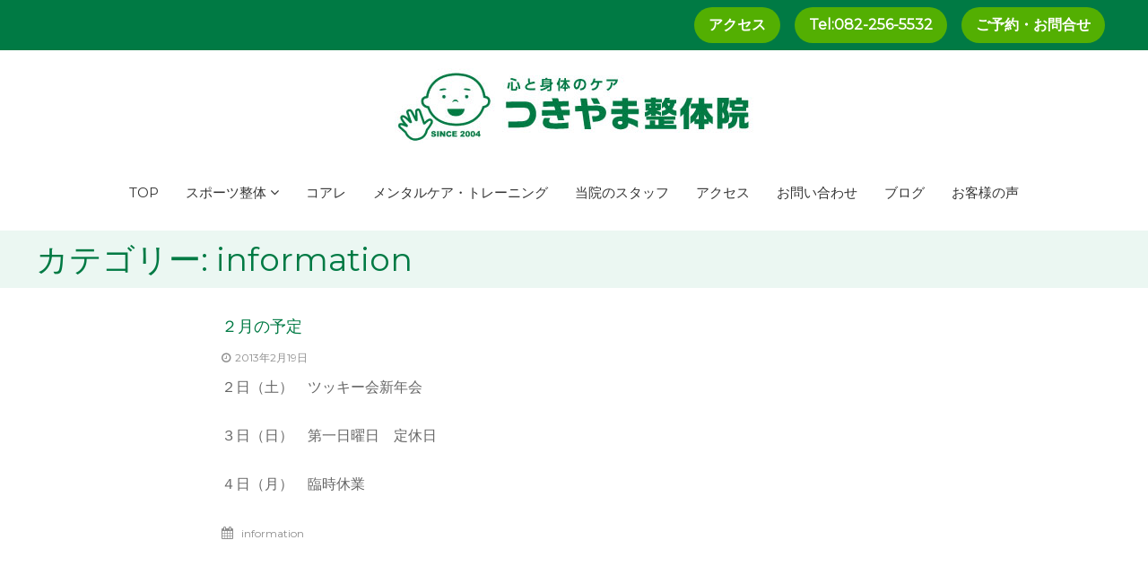

--- FILE ---
content_type: text/html; charset=UTF-8
request_url: http://www.sp-seitai.jp/information/201302191506.html
body_size: 41003
content:
<!DOCTYPE html>
<html lang="ja">
<head>
	<meta charset="UTF-8">
	<meta name="viewport" content="width=device-width, initial-scale=1">
	<link rel="profile" href="http://gmpg.org/xfn/11">
	<link rel="pingback" href="http://www.sp-seitai.jp/xmlrpc.php">

	<title>information &#8211; つきやま整体院</title>
<link rel='dns-prefetch' href='//fonts.googleapis.com' />
<link rel='dns-prefetch' href='//s.w.org' />
<link rel="alternate" type="application/rss+xml" title="つきやま整体院 &raquo; フィード" href="http://www.sp-seitai.jp/feed" />
<link rel="alternate" type="application/rss+xml" title="つきやま整体院 &raquo; コメントフィード" href="http://www.sp-seitai.jp/comments/feed" />
<link rel="alternate" type="application/rss+xml" title="つきやま整体院 &raquo; information カテゴリーのフィード" href="http://www.sp-seitai.jp/category/information/feed" />
		<script type="text/javascript">
			window._wpemojiSettings = {"baseUrl":"https:\/\/s.w.org\/images\/core\/emoji\/11\/72x72\/","ext":".png","svgUrl":"https:\/\/s.w.org\/images\/core\/emoji\/11\/svg\/","svgExt":".svg","source":{"concatemoji":"http:\/\/www.sp-seitai.jp\/wp-includes\/js\/wp-emoji-release.min.js?ver=4.9.26"}};
			!function(e,a,t){var n,r,o,i=a.createElement("canvas"),p=i.getContext&&i.getContext("2d");function s(e,t){var a=String.fromCharCode;p.clearRect(0,0,i.width,i.height),p.fillText(a.apply(this,e),0,0);e=i.toDataURL();return p.clearRect(0,0,i.width,i.height),p.fillText(a.apply(this,t),0,0),e===i.toDataURL()}function c(e){var t=a.createElement("script");t.src=e,t.defer=t.type="text/javascript",a.getElementsByTagName("head")[0].appendChild(t)}for(o=Array("flag","emoji"),t.supports={everything:!0,everythingExceptFlag:!0},r=0;r<o.length;r++)t.supports[o[r]]=function(e){if(!p||!p.fillText)return!1;switch(p.textBaseline="top",p.font="600 32px Arial",e){case"flag":return s([55356,56826,55356,56819],[55356,56826,8203,55356,56819])?!1:!s([55356,57332,56128,56423,56128,56418,56128,56421,56128,56430,56128,56423,56128,56447],[55356,57332,8203,56128,56423,8203,56128,56418,8203,56128,56421,8203,56128,56430,8203,56128,56423,8203,56128,56447]);case"emoji":return!s([55358,56760,9792,65039],[55358,56760,8203,9792,65039])}return!1}(o[r]),t.supports.everything=t.supports.everything&&t.supports[o[r]],"flag"!==o[r]&&(t.supports.everythingExceptFlag=t.supports.everythingExceptFlag&&t.supports[o[r]]);t.supports.everythingExceptFlag=t.supports.everythingExceptFlag&&!t.supports.flag,t.DOMReady=!1,t.readyCallback=function(){t.DOMReady=!0},t.supports.everything||(n=function(){t.readyCallback()},a.addEventListener?(a.addEventListener("DOMContentLoaded",n,!1),e.addEventListener("load",n,!1)):(e.attachEvent("onload",n),a.attachEvent("onreadystatechange",function(){"complete"===a.readyState&&t.readyCallback()})),(n=t.source||{}).concatemoji?c(n.concatemoji):n.wpemoji&&n.twemoji&&(c(n.twemoji),c(n.wpemoji)))}(window,document,window._wpemojiSettings);
		</script>
		<style type="text/css">
img.wp-smiley,
img.emoji {
	display: inline !important;
	border: none !important;
	box-shadow: none !important;
	height: 1em !important;
	width: 1em !important;
	margin: 0 .07em !important;
	vertical-align: -0.1em !important;
	background: none !important;
	padding: 0 !important;
}
</style>
<link rel='stylesheet' id='sow-image-default-c7e182cc1036-css'  href='http://www.sp-seitai.jp/wp-content/uploads/siteorigin-widgets/sow-image-default-c7e182cc1036.css?ver=4.9.26' type='text/css' media='all' />
<link rel='stylesheet' id='sow-button-base-css'  href='http://www.sp-seitai.jp/wp-content/plugins/so-widgets-bundle/widgets/button/css/style.css?ver=1.11.8' type='text/css' media='all' />
<link rel='stylesheet' id='sow-button-flat-8737a4316650-css'  href='http://www.sp-seitai.jp/wp-content/uploads/siteorigin-widgets/sow-button-flat-8737a4316650.css?ver=4.9.26' type='text/css' media='all' />
<link rel='stylesheet' id='sow-button-flat-492ca1c3aecd-css'  href='http://www.sp-seitai.jp/wp-content/uploads/siteorigin-widgets/sow-button-flat-492ca1c3aecd.css?ver=4.9.26' type='text/css' media='all' />
<link rel='stylesheet' id='font-awesome-css'  href='http://www.sp-seitai.jp/wp-content/themes/flash-pro/css/font-awesome.min.css?ver=4.7.0' type='text/css' media='' />
<link rel='stylesheet' id='flash-style-css'  href='http://www.sp-seitai.jp/wp-content/themes/flash-pro/style.css?ver=4.9.26' type='text/css' media='all' />
<style id='flash-style-inline-css' type='text/css'>

	/* Link Color */
	#site-navigation ul li:hover > a,#site-navigation ul li.current-menu-item > a,#site-navigation ul li.current_page_item  > a,.main-navigation .current_page_ancestor > a,.main-navigation .current-menu-ancestor > a,#site-navigation ul.sub-menu li:hover > a,#site-navigation ul li ul.sub-menu li.menu-item-has-children ul li:hover > a,#site-navigation ul li ul.sub-menu li.menu-item-has-children:hover > .menu-item,body.transparent #masthead .header-bottom #site-navigation ul li:hover > .menu-item,body.transparent #masthead .header-bottom #site-navigation ul li:hover > a,body.transparent #masthead .header-bottom #site-navigation ul.sub-menu li:hover > a,body.transparent #masthead .header-bottom #site-navigation ul.sub-menu li.menu-item-has-children ul li:hover > a,body.transparent.header-sticky #masthead-sticky-wrapper #masthead .header-bottom #site-navigation ul.sub-menu li > a:hover,.tg-service-widget .service-title-wrap a:hover,.tg-service-widget .service-more,.feature-product-section .button-group button:hover ,.fun-facts-section .fun-facts-icon-wrap,.fun-facts-section .tg-fun-facts-widget.tg-fun-facts-layout-2 .counter-wrapper,.blog-section .row:nth-child(odd) .blog-content .entry-title a:hover,.blog-section .row:nth-child(even) .blog-content .entry-title a:hover ,.blog-section .tg-blog-widget-layout-2 .blog-content .read-more-container .read-more a,footer.footer-layout #top-footer .widget-title::first-letter,footer.footer-layout #top-footer .widget ul li a:hover,footer.footer-layout #bottom-footer .copyright .copyright-text a:hover,footer.footer-layout #bottom-footer .footer-menu ul li a:hover,.archive #primary .entry-content-block h2.entry-title a:hover,.blog #primary .entry-content-block h2.entry-title a:hover,#secondary .widget ul li a:hover,.woocommerce-Price-amount.amount,.team-wrapper .team-content-wrapper .team-social a:hover,.testimonial-container .testimonial-wrapper .testimonial-slide .testominial-content-wrapper .testimonial-icon,.footer-menu li a:hover,.tg-feature-product-filter-layout .button.is-checked:hover,.tg-service-widget.tg-service-layout-4 .service-icon-wrap,.blog-section .tg-blog-widget-layout-2 .entry-title a:hover,
		.blog-section .tg-blog-widget-layout-2 .read-more-container .read-more:hover a,
		.tg-blog-widget-layout-2 .read-more-container .entry-author:hover a,
		.tg-blog-widget-layout-2 .read-more-container .entry-author:hover,.blog-section .blog-wrapper.tg-blog-widget-layout-3 .entry-author:hover a, .blog-section .blog-wrapper.tg-blog-widget-layout-3 .entry-author:hover .fa,.entry-title a:hover,
		.blog-section .blog-wrapper.tg-blog-widget-layout-4 .read-more-container span:hover a, .blog-section .blog-wrapper.tg-blog-widget-layout-4 .read-more-container span:hover .fa,.blog-section .blog-wrapper.tg-blog-widget-layout-4 .read-more-container .read-more a,.blog-section .blog-wrapper.tg-blog-widget-layout-5 .entry-author:hover a, .blog-section .blog-wrapper.tg-blog-widget-layout-5 .entry-author:hover .fa, .entry-content a,
		.pg-custom .swiper-pagination-bullet.swiper-pagination-bullet-active {
				color: #53af02;
	}
	.post .entry-content-block .entry-meta a:hover, .post .entry-content-block .entry-meta span:hover,#primary .entry-footer span a:hover{
		color: #53af02;
	}
	.widget_archive a:hover::before, .widget_categories a:hover:before, .widget_pages a:hover:before, .widget_meta a:hover:before, .widget_recent_comments a:hover:before, .widget_recent_entries a:hover:before, .widget_rss a:hover:before, .widget_nav_menu a:hover:before, .widget_archive li a:hover, .widget_categories li a:hover, .widget_pages li a:hover, .widget_meta li a:hover, .widget_recent_comments li a:hover, .widget_recent_entries li a:hover, .widget_rss li a:hover, .widget_nav_menu li a:hover, .widget_tag_cloud a:hover,#top-footer .widget ul li:hover a, #top-footer .widget ul li:hover a:before{
		color: #53af02;
	}
	.blog-section .tg-blog-widget-layout-1 .tg-blog-widget:hover, #scroll-up,.header-bottom .search-wrap .search-box .searchform .btn:hover,.header-bottom .cart-wrap .flash-cart-views a span,body.transparent #masthead .header-bottom #site-navigation ul li a::before,.tg-slider-widget.slider-dark .swiper-wrapper .slider-content .btn-wrapper a:hover,.section-title-wrapper .section-title:after,.about-section .about-content-wrapper .btn-wrapper a,.tg-service-widget .service-icon-wrap,.team-wrapper .team-content-wrapper .team-designation:after,.blog-section .tg-blog-widget-layout-1:hover,.blog-section .tg-blog-widget-layout-2 .post-image .entry-date,.blog-section .tg-blog-widget-layout-2 .blog-content .post-readmore,.pricing-table-section .tg-pricing-table-widget:hover,.pricing-table-section .tg-pricing-table-widget.tg-pricing-table-layout-2 .pricing,.pricing-table-section .tg-pricing-table-widget.tg-pricing-table-layout-2 .btn-wrapper a,footer.footer-layout #top-footer .widget_tag_cloud .tagcloud a:hover,#secondary .widget-title:after, #secondary .searchform .btn:hover,#primary .searchform .btn:hover,  #respond #commentform .form-submit input,.woocommerce ul.products li.product .onsale,.woocommerce ul.products li.product .button,.woocommerce #respond input#submit.alt,.woocommerce a.button.alt,.woocommerce button.button.alt,.woocommerce input.button.alt,.added_to_cart.wc-forward,.testimonial-container .swiper-pagination.testimonial-pager .swiper-pagination-bullet:hover, .testimonial-container .swiper-pagination.testimonial-pager .swiper-pagination-bullet.swiper-pagination-bullet-active,.tg-service-widget.tg-service-layout-5 .service-icon-wrap .fa,.blog-section .blog-wrapper.tg-blog-widget-layout-3 .entry-date,.blog-section .blog-wrapper.tg-blog-widget-layout-4 .read-more-container:before,.blog-section .blog-wrapper.tg-blog-widget-layout-5 .entry-date ,.woocommerce .widget_price_filter .ui-slider .ui-slider-range,.woocommerce .widget_price_filter .ui-slider .ui-slider-handle,.header-bottom .wishlist a span,.yith-wcwl-wishlistexistsbrowse a,.woocommerce a.add_to_wishlist.button.alt {
		background-color: #53af02;
	}
	.feature-product-section .tg-feature-product-layout-2 .tg-container .tg-column-wrapper .tg-feature-product-widget .featured-image-desc, .tg-team-widget.tg-team-layout-3 .team-wrapper .team-img .team-social {
		background-color: rgba( 83, 175, 2, 0.8);
	}
	#respond #commentform .form-submit input:hover,.call-to-action-section .btn-wrapper a:hover{
	background-color: #3f9b00;
	}

	.tg-slider-widget.slider-dark .swiper-wrapper .slider-content .btn-wrapper a:hover,footer.footer-layout #top-footer .widget_tag_cloud .tagcloud a:hover {
		border-color: #53af02;
	}
	body.transparent.header-sticky #masthead-sticky-wrapper.is-sticky #masthead .header-bottom #site-navigation ul li.current-flash-item a, #site-navigation ul li.current-flash-item a, body.transparent.header-sticky #masthead-sticky-wrapper #masthead .header-bottom #site-navigation ul li:hover > a{
			color: #53af02;
		}

	.tg-service-widget .service-icon-wrap:after{
			border-top-color: #53af02;
		}
	body.transparent.header-sticky #masthead-sticky-wrapper #masthead .header-bottom .search-wrap .search-icon:hover, body.transparent #masthead .header-bottom .search-wrap .search-icon:hover, .header-bottom .search-wrap .search-icon:hover {
	  border-color: #53af02;
	}
	body.transparent.header-sticky #masthead-sticky-wrapper #masthead .header-bottom .search-wrap .search-icon:hover, body.transparent #masthead .header-bottom .search-wrap .search-icon:hover, .header-bottom .search-wrap .search-icon:hover {
	  color: #53af02;
	}

	.feature-product-section .tg-feature-product-widget .featured-image-desc::before,.blog-section .row:nth-child(odd) .tg-blog-widget:hover .post-image::before{
			border-right-color: #53af02;
		}
	.feature-product-section .tg-feature-product-widget .featured-image-desc::before,.blog-section .row:nth-child(odd) .tg-blog-widget:hover .post-image::before,footer.footer-layout #top-footer .widget-title,.blog-section .row:nth-child(2n) .tg-blog-widget:hover .post-image::before{
		border-left-color: #53af02;
	}
		.tg-service-widget .service-more:hover,.blog-section .blog-wrapper.tg-blog-widget-layout-4 .read-more-container .read-more a:hover{
		color: #3f9b00;
	}
	.about-section .about-content-wrapper .btn-wrapper a:hover,.popular-batch,.tg-pricing-widget-block.tg-pricing-table-layout-1:hover .btn-wrapper a,.tg-pricing-widget-block.tg-pricing-table-layout-2 .btn-wrapper a:hover,
	.tg-pricing-widget-block.tg-pricing-table-layout-3 .btn-wrapper a:hover,
	.tg-pricing-widget-block.tg-pricing-table-layout-4 .btn-wrapper a:hover,.tg-pricing-widget-block.tg-pricing-table-layout-4.featured-pricing .btn-wrapper a{
		background-color: #3f9b00;
	}
	.tg-pricing-widget-block.tg-pricing-table-layout-2 .pricing::before{
		border-bottom-color: #53af02;
	}
	.tg-pricing-widget-block.tg-pricing-table-layout-1:hover,
	.tg-pricing-widget-block.tg-pricing-table-layout-2 .pricing,.tg-pricing-widget-block.tg-pricing-table-layout-2 .btn-wrapper a,.tg-pricing-widget-block.tg-pricing-table-layout-3.featured-pricing .pricing-title-wrapper,.tg-pricing-widget-block.tg-pricing-table-layout-3 .btn-wrapper a,.tg-pricing-widget-block.tg-pricing-table-layout-4 .btn-wrapper a,.tg-pricing-widget-block.tg-pricing-table-layout-4.featured-pricing{
		background-color: #53af02;
	}
	.tg-pricing-widget-block.tg-pricing-table-layout-3 .pricing-table-title,.tg-pricing-widget-block.tg-pricing-table-layout-4 .pricing,.tg-pricing-widget-block.tg-pricing-table-layout-4 .pricing .price{
		color: #53af02;
	}
	.divider,.tg-team-widget.tg-team-layout-5 .team-designation,.tg-team-widget.tg-team-layout-5 .team-social a{
		color: #53af02;
	}
	.tg-team-widget.tg-team-layout-5 .team-social a:hover{
		color: #3f9b00;
	}
	.tg-team-widget.tg-team-layout-4:hover .team-img::before{
		background-color: rgba( 83, 175, 2, 0.8);
	}
	.call-to-action-section .btn-wrapper a:hover{
		border-color: #3f9b00;
	}
	.tg-team-widget.tg-team-layout-4 .team-content-wrapper{
		border-bottom-color: #53af02;
	}
	.tg-fun-facts-widget.tg-fun-facts-layout-5:hover,.tg-fun-facts-widget.tg-fun-facts-layout-6 .fun-facts-wrapper,.tg-fun-facts-widget.tg-fun-facts-layout-6 .fun-facts-wrapper::before{
		background-color: #53af02;
	}
	.tg-fun-facts-widget.tg-fun-facts-layout-6 .fun-facts-wrapper::after{
		border-bottom-color: #53af02;
	}
	.tg-fun-facts-widget.tg-fun-facts-layout-5:hover{
		border-color: #53af02;
	}
	.testimonial-container .testimonial-icon{
		color: #53af02;
	}
	.tg-testimonial-widget.tg-testimonial-widget-layout-2 .testimonial-container .testimonial-client-detail .testimonial-img img,.tg-testimonial-widget.tg-testimonial-widget-layout-3 .testimonial-container .testimonial-client-detail .testimonial-img{
		border-color: #53af02;
	}
	.progress-bar-rating{
		background-color: #53af02;
	}
	.tab-list ul li.ui-tabs-active.ui-state-active a{
		color: #53af02;
	}
	.woocommerce ul.products li.product .button:hover, .woocommerce #respond input#submit.alt:hover, .woocommerce a.button.alt:hover, .woocommerce button.button.alt:hover, .woocommerce input.button.alt:hover{
		background-color: #3f9b00;
	}
	.wc-cat-content .wc-cat-content-number{
		color: #53af02;
	}
	.cp-flip:before,.cp-eclipse,.cp-boxes:before,.cp-boxes:after,.cp-bubble{
		background: #53af02;
	}
	.cp-bubble:before,.cp-bubble:after{
		background-color: #53af02;
	}
	.cp-round:after,.cp-skeleton{
		border-top-color: #53af02;
	}
	.cp-skeleton:before,.cp-eclipse:after{
		border-left-color: #53af02;
	}
	.cp-skeleton:after,.cp-eclipse:before{
		border-right-color: #53af02;
	}
	.tribe-list-widget li:hover .tribe-event-start-date,.tribe-list-widget li:hover .tribe-event-title-block::after,.tribe-events-widget-link a,.tribe-list-widget li:hover .tribe-event-title-block,.wpcf7-form input[type="submit"]{
		background-color: #53af02;
	}
	.tribe-events-widget-link a:hover,.wpcf7-form input[type="submit"]:hover{
		background-color: #3f9b00;
	}
	.tribe-list-widget li:hover .tribe-event-title-block::after{
		border-color: #53af02;
	}
	.woocommerce .widget_price_filter .price_slider_wrapper .ui-widget-content{
		background-color: #3f9b00;
	}
	.yith-wcwl-wishlistexistsbrowse a:hover,.woocommerce a.add_to_wishlist.button.alt:hover{
	    background-color: #3f9b00;
	}
	.tg-button{
		background-color: #53af02;
	}
	.tg-button:hover{
		background-color: #3f9b00;
	}
	@media(max-width: 980px){
		#site-navigation ul li.menu-item-has-children .sub-toggle{
			background-color: #53af02;
		}
	}
	
	@media screen and ( min-width: 980px ) {
		.menu-item-has-children:hover > .sub-toggle,#site-navigation ul li ul.sub-menu li.menu-item-has-children:hover .sub-toggle {
		    color: #53af02;
		}
	}

    @media screen and (min-width: 56.875em) {
        .main-navigation li:hover > a,
        .main-navigation li.focus > a {
            color: #53af02;
        }
    }
	

		/* Main Text Color */
		.tg-slider-widget .swiper-button-next::before, .tg-slider-widget .swiper-button-prev::before, .section-title-wrapper .section-title,.tg-service-widget .service-title-wrap a ,.team-wrapper .team-content-wrapper .team-title a,.tg-testimonial-widget-layout-3 .testimonial-container .testimonial-wrapper .testimonial-slide .testimonial-client-detail .client-detail-block .testimonial-title,.tg-testimonial-widget-layout-2 .testimonial-container .testimonial-wrapper .testimonial-slide .testimonial-client-detail .client-detail-block .testimonial-title,.tg-testimonial-widget-layout-1 .testimonial-container .testimonial-wrapper .testimonial-slide .testimonial-client-detail .client-detail-block .testimonial-title,.blog-section .row:nth-child(odd) .blog-content .entry-title a,.blog-section .row:nth-child(even) .blog-content .entry-title a,.pricing-table-section .tg-pricing-table-widget .pricing-table-title ,.pricing-table-section .tg-pricing-table-widget .pricing,.pricing-table-section .tg-pricing-table-widget .btn-wrapper a,.pricing-table-section .tg-pricing-table-widget.standard .popular-batch,.single-post #primary .author-description .author-description-block .author-title,.section-title-wrapper .section-title,.tg-service-widget .service-title-wrap a,.tg-service-widget .service-title-wrap a {
			color: #007a44;
		}
		.header-bottom .search-wrap .search-box .searchform .btn, .pg-custom .swiper-pagination-bullet.swiper-pagination-bullet-active, .swiper-pagination-progressbar .swiper-pagination-progressbar-fill, .tg-slider-widget .swiper-wrapper .slider-content .btn-wrapper a:hover,.testimonial-container .swiper-pagination.testimonial-pager .swiper-pagination-bullet{
			background-color: #007a44;
		}
		
		.pg-custom .swiper-pagination-bullet.swiper-pagination-bullet-active {
			border-color: #007a44;
		}

		.feature-product-section .tg-feature-product-layout-2 .tg-container .tg-column-wrapper .tg-feature-product-widget .featured-image-desc::before{
			border-right-color: #007a44;
		}
		.woocommerce ul.products li.product h3,.wc-cat-content .wc-cat-content-title,.section-title,.blog-section .tg-blog-widget-layout-2 .entry-title a,.entry-title a,.team-wrapper .team-title,.tg-pricing-widget-block .pricing-table-title{
			color: #007a44;
		}
	

		/* Secondary Text Color */
		.tg-service-widget .service-content-wrap,.section-title-wrapper .section-description,.team-wrapper .team-content-wrapper .team-content,.testimonial-container .testimonial-wrapper .testimonial-slide .testominial-content-wrapper .testimonial-content,body, button, input, select, textarea,.archive #primary .entry-content-block .entry-content, .blog #primary .entry-content-block .entry-content {
			color: #666666;
		}
		.tg-service-widget.tg-service-layout-4 .service-content-wrap,.tg-service-widget.tg-service-layout-5 .service-content-wrap,.section-description,.entry-content, .entry-summary,.blog-section .blog-wrapper.tg-blog-widget-layout-3 .tg-blog-widget:hover .entry-summary,.blog-section .blog-wrapper.tg-blog-widget-layout-4 .tg-blog-widget:hover .entry-summary,.blog-section .blog-wrapper.tg-blog-widget-layout-5 .tg-blog-widget:hover .entry-summary,.blog-section .row:nth-child(2n+1) .entry-summary,.blog-section .row:nth-child(2n) .entry-summary,.tg-pricing-widget-block .pricing-table-features li,.comment-content{
			color: #666666;
		}
	

		/* Site Title */
		.site-branding {
			margin: 0 auto 0 0;
		}

		.site-branding {
			clip: rect(1px, 1px, 1px, 1px);
			position: absolute !important;
			height: 1px;
			width: 1px;
			overflow: hidden;
		}
		
</style>
<link rel='stylesheet' id='kirki_google_fonts-css'  href='https://fonts.googleapis.com/css?family=Montserrat%3Aregular&#038;subset=latin-ext&#038;ver=3.0.16' type='text/css' media='all' />
<link rel='stylesheet' id='kirki-styles-flash_config-css'  href='http://www.sp-seitai.jp/wp-content/themes/flash-pro/inc/kirki/assets/css/kirki-styles.css?ver=3.0.16' type='text/css' media='all' />
<style id='kirki-styles-flash_config-inline-css' type='text/css'>
.site-header .header-top{background-color:#007a44;}.header-top .contact-info li, .header-top .left-content,.contact-info span, .header-top .right-content{color:#81d742;}#site-navigation ul li:hover > a,body.transparent.header-sticky #masthead-sticky-wrapper #masthead .header-bottom #site-navigation ul li:hover > a{color:#008418;}#site-navigation ul li.current-menu-item > a, #site-navigation ul li.current_page_item  > a,#site-navigation ul li.current-menu-item > a, #site-navigation ul li.current_page_item  > a, body.transparent.header-sticky #masthead-sticky-wrapper.is-sticky #masthead .header-bottom #site-navigation ul li.current-flash-item a, #site-navigation ul li.current-flash-item a{color:#56b22e;}#site-navigation ul li a{font-size:15px;}#site-navigation ul li{padding-right:30px;font-family:Montserrat, Helvetica, Arial, sans-serif;font-weight:400;font-style:normal;text-transform:none;}#site-navigation ul.sub-menu li a{color:#ffffff;font-size:14px;}#site-navigation ul.sub-menu li:hover > a{color:#46b716;}#site-navigation ul li ul.sub-menu, #site-navigation ul li ul.children{background-color:#007a44;}#site-navigation ul li ul li{font-family:Montserrat, Helvetica, Arial, sans-serif;font-weight:400;font-style:normal;text-transform:none;}.breadcrumb-trail.breadcrumbs .trail-title{font-size:36px;}.breadcrumb-trail.breadcrumbs{background-color:#ebf7f2;}.breadcrumb-trail h1{color:#007a44;}.breadcrumb-trail.breadcrumbs .trail-items li span, .breadcrumb-trail.breadcrumbs .trail-items li span a{font-size:12px;}#top-footer,.scroll-up-footer #footer-scroll-up{background-color:#007a44;}#bottom-footer{background-color:#007a44;}#site-navigation li,#site-navigation ul li li,body{font-family:Montserrat, Helvetica, Arial, sans-serif;font-size:16px;font-weight:400;font-style:normal;letter-spacing:0px;line-height:1.5;text-align:inherit;text-transform:none;color:#333333;}#secondary .widget-title{font-family:Montserrat, Helvetica, Arial, sans-serif;font-size:16px;font-weight:400;font-style:normal;letter-spacing:0px;line-height:1.5;text-align:inherit;text-transform:none;color:#333333;}h1{font-family:Montserrat, Helvetica, Arial, sans-serif;font-size:32px;font-weight:400;font-style:normal;letter-spacing:0px;line-height:1.5;text-align:inherit;text-transform:none;color:#333333;}h2{font-family:Montserrat, Helvetica, Arial, sans-serif;font-size:32px;font-weight:400;font-style:normal;letter-spacing:0px;line-height:1.5;text-align:inherit;text-transform:none;color:#333333;}h3{font-family:Montserrat, Helvetica, Arial, sans-serif;font-size:25px;font-weight:400;font-style:normal;letter-spacing:0px;line-height:1.5;text-align:inherit;text-transform:none;color:#333333;}h4{font-family:Montserrat, Helvetica, Arial, sans-serif;font-size:20px;font-style:normal;line-height:1.5;text-align:inherit;text-transform:none;color:#333333;}h5{font-family:Montserrat, Helvetica, Arial, sans-serif;font-size:18px;font-style:normal;line-height:1.5;text-align:inherit;text-transform:none;color:#333333;}h6{font-family:Montserrat, Helvetica, Arial, sans-serif;font-size:16px;font-style:normal;line-height:1.5;text-align:inherit;text-transform:none;color:#333333;}
</style>
<script type='text/javascript' src='http://www.sp-seitai.jp/wp-includes/js/jquery/jquery.js?ver=1.12.4'></script>
<script type='text/javascript' src='http://www.sp-seitai.jp/wp-includes/js/jquery/jquery-migrate.min.js?ver=1.4.1'></script>
<script type='text/javascript' src='http://www.sp-seitai.jp/wp-content/plugins/google-analyticator/external-tracking.min.js?ver=6.4.4.3'></script>
<link rel='https://api.w.org/' href='http://www.sp-seitai.jp/wp-json/' />
<link rel="EditURI" type="application/rsd+xml" title="RSD" href="http://www.sp-seitai.jp/xmlrpc.php?rsd" />
<link rel="wlwmanifest" type="application/wlwmanifest+xml" href="http://www.sp-seitai.jp/wp-includes/wlwmanifest.xml" /> 
<meta name="generator" content="WordPress 4.9.26" />


<!-- Begin - HITS-IE6 PNGFix -->
<!-- IE6 has not been detected as the users browser version by the server -->
<!--  End  - HITS-IE6 PNGFix -->

<link rel="icon" href="http://www.sp-seitai.jp/wp-content/uploads/2018/05/cropped-icon-32x32.jpg" sizes="32x32" />
<link rel="icon" href="http://www.sp-seitai.jp/wp-content/uploads/2018/05/cropped-icon-192x192.jpg" sizes="192x192" />
<link rel="apple-touch-icon-precomposed" href="http://www.sp-seitai.jp/wp-content/uploads/2018/05/cropped-icon-180x180.jpg" />
<meta name="msapplication-TileImage" content="http://www.sp-seitai.jp/wp-content/uploads/2018/05/cropped-icon-270x270.jpg" />
<!-- Google Analytics Tracking by Google Analyticator 6.4.4.3: http://www.videousermanuals.com/google-analyticator/ -->
<script type="text/javascript">
	var analyticsFileTypes = [''];
	var analyticsEventTracking = 'enabled';
</script>
<script type="text/javascript">
	var _gaq = _gaq || [];
	_gaq.push(['_setAccount', 'UA-33432277-1']);
        _gaq.push(['_addDevId', 'i9k95']); // Google Analyticator App ID with Google 
        
	_gaq.push(['_trackPageview']);

	(function() {
		var ga = document.createElement('script'); ga.type = 'text/javascript'; ga.async = true;
		ga.src = ('https:' == document.location.protocol ? 'https://ssl' : 'http://www') + '.google-analytics.com/ga.js';
		var s = document.getElementsByTagName('script')[0]; s.parentNode.insertBefore(ga, s);
	})();
</script>
		<style type="text/css" id="wp-custom-css">
			img {margin:0;padding:0;vertical-align: bottom;}
/* Facebook Like Box width: 100% */.fb_iframe_widget,.fb_iframe_widget span,.fb_iframe_widget iframe[style]{width: 100% !important;}#likebox_wrapper iframe{border-color:#93745F;}
#pageplugin,#pageplugin_nav {max-width: 500px;margin: 0 0 1em 0 !important;padding:0 !important;left:0 !important;width:95%;}#pageplugin > .fb-page,#pageplugin_nav > .fb-page {width: 100%;}#pageplugin > .fb-page > span,#pageplugin iframe,#pageplugin_nav > .fb-page > span,#pageplugin_nav iframe {width: 100% !important;}
.page_catch ul{overflow:hidden;padding:0 16px 0 0;}
.page_catch li{margin: 0 0 4px;padding: 8px 8px 8px 40px;background: url(http://sp-seitai.jp/wp-content/uploads/2018/06/alw.jpg) no-repeat left top;border-bottom: dotted 2px #ccc;font-size: 16px;}
table{border-collapse: collapse;border-spacing:0;margin:0 auto;border:none;border-style:none;}th{color:#007a44;border:none;}td,th{border:none;border-bottom:1px solid #badf9a;padding:1em;}
#seitai-info {padding:0;margin:0;list-style-type: none;}#seitai-info li {float:left;padding:0;margin:0;text-align:center;}#seitai-info li a {width:auto;color:#fff;font-weight:bold;padding:0.5em 1em;margin:0.5em;text-decoration:none;display:block;background:#53af02;border-radius:1.5em;}
.menu-toggle{background-color:#007a44;border-radius:1.5em;padding:0.5em 1em;}.menu-toggle i .fa .fa-bars {color:#fff;}.social-menu{color:#007a44;}		</style>
	</head>

<body class="archive date category category-information category-6 wp-custom-logo hfeed colored-social-menu rounded-social-menu center-logo-center-menu full-width-center classic-layout">

	<div id="preloader-background">
					<div id="spinners">
				<div id="preloader">
					<span></span>
					<span></span>
					<span></span>
					<span></span>
					<span></span>
				</div>
			</div>
			</div>


<div id="page" class="site">
	<a class="skip-link screen-reader-text" href="#content">Skip to content</a>

	<div id="top-sidebar">
			</div>

	
	<header id="masthead" class="site-header" role="banner">
					<div class="header-top">
				<div class="tg-container">
					<div class="wpml-button wpml-button-">
</div>
					<div class="left-content">
											</div>
					<div class="right-content">
						<ul id="seitai-info">
	<li><a href="http://www.sp-seitai.jp/access">アクセス</a></li>
	<li><a href="tel:0822565532">Tel:082-256-5532</a></li>
	<li><a href="http://www.sp-seitai.jp/contact">ご予約・お問合せ</a></li>
</ul>					</div>
				</div>
			</div>
		
		<div class="header-bottom">
			<div class="tg-container">
				
												<div class="logo">
		<figure class="logo-image">
		<a href="http://www.sp-seitai.jp/" class="custom-logo-link" rel="home" itemprop="url"><img width="400" height="84" src="http://www.sp-seitai.jp/wp-content/uploads/2018/05/logo_s.jpg" class="custom-logo" alt="心と身体のケア【つきやま整体院】広島市宇品のスポーツ整体・コアレ・メンタルケア・メンタルトレーニング" itemprop="logo" srcset="http://www.sp-seitai.jp/wp-content/uploads/2018/05/logo_s.jpg 400w, http://www.sp-seitai.jp/wp-content/uploads/2018/05/logo_s-300x63.jpg 300w" sizes="(max-width: 400px) 100vw, 400px" /></a>			</figure>
	
	<div class="logo-text site-branding">
					<p class="site-title"><a href="http://www.sp-seitai.jp/" rel="home">つきやま整体院</a></p>
					<p class="site-description">心と身体のケア</p>
			</div>
</div>

																		
								<div class="center-menu-wrapper">
					
					
<div class="site-navigation-wrapper">
	<div class="site-navigation-container">
		<nav id="site-navigation" class="main-navigation " role="navigation">
		<div class="menu-toggle">
			<i class="fa fa-bars"></i>
		</div>
		<div class="menu-navi-menu-container"><ul id="primary-menu" class="menu"><li id="menu-item-111" class="menu-item menu-item-type-custom menu-item-object-custom menu-item-111"><a title="top" href="/">TOP</a></li>
<li id="menu-item-731" class="menu-item menu-item-type-post_type menu-item-object-page menu-item-has-children menu-item-731"><a href="http://www.sp-seitai.jp/seitai">スポーツ整体</a>
<ul class="sub-menu">
	<li id="menu-item-1606" class="menu-item menu-item-type-post_type menu-item-object-page menu-item-1606"><a href="http://www.sp-seitai.jp/seitai">スポーツ整体TOP</a></li>
	<li id="menu-item-78" class="menu-item menu-item-type-post_type menu-item-object-page menu-item-78"><a title="couse" href="http://www.sp-seitai.jp/couse">施術コース・料金</a></li>
	<li id="menu-item-76" class="menu-item menu-item-type-post_type menu-item-object-page menu-item-76"><a title="workflow" href="http://www.sp-seitai.jp/workflow">施術の流れ</a></li>
	<li id="menu-item-496" class="menu-item menu-item-type-post_type menu-item-object-page menu-item-496"><a title="school" href="http://www.sp-seitai.jp/seitai-juku">月山整体塾</a></li>
</ul>
</li>
<li id="menu-item-1150" class="menu-item menu-item-type-post_type menu-item-object-page menu-item-1150"><a href="http://www.sp-seitai.jp/corere">コアレ</a></li>
<li id="menu-item-1151" class="menu-item menu-item-type-custom menu-item-object-custom menu-item-1151"><a title="blank" href="https://sp-seitai.jimdofree.com/">メンタルケア・トレーニング</a></li>
<li id="menu-item-770" class="menu-item menu-item-type-post_type menu-item-object-page menu-item-770"><a href="http://www.sp-seitai.jp/about">当院のスタッフ</a></li>
<li id="menu-item-768" class="menu-item menu-item-type-post_type menu-item-object-page menu-item-768"><a href="http://www.sp-seitai.jp/access">アクセス</a></li>
<li id="menu-item-767" class="menu-item menu-item-type-post_type menu-item-object-page menu-item-767"><a href="http://www.sp-seitai.jp/contact">お問い合わせ</a></li>
<li id="menu-item-80" class="menu-item menu-item-type-custom menu-item-object-custom menu-item-80"><a title="blog" href="http://ameblo.jp/huntergenki/">ブログ</a></li>
<li id="menu-item-1152" class="menu-item menu-item-type-post_type menu-item-object-page menu-item-1152"><a href="http://www.sp-seitai.jp/customer">お客様の声</a></li>
</ul></div>	</nav><!-- #site-navigation -->
	
		</div>
</div>

					<div class="header-action-container">
																							</div>

									</div>
			
							</div>
		</div>
	</header><!-- #masthead -->

	
	
	
	
		<nav id="flash-breadcrumbs"
		     class="breadcrumb-trail breadcrumbs pageheader-small">
			<div class="tg-container">
				<h1 class="trail-title">カテゴリー: information</h1>							</div>
		</nav>

	
	
	<div id="content" class="site-content">
		<div class="tg-container">

	
	<div id="primary" class="content-area">
		<main id="main" class="site-main" role="main">

		
			
<article id="post-311" class="post-311 post type-post status-publish format-standard hentry category-information">

	
		
	<div class="entry-content-block">
		<header class="entry-header">
			<h2 class="entry-title"><a href="http://www.sp-seitai.jp/information/201302191506.html" rel="bookmark">２月の予定</a></h2>		</header><!-- .entry-header -->

				<div class="entry-meta">
			<span class="entry-date"><i class="fa fa-clock-o"></i><a href="http://www.sp-seitai.jp/information/201302191506.html" rel="bookmark"><time class="date published updated" datetime="2013-02-19T15:06:30+00:00">2013年2月19日</time></a></span>		</div><!-- .entry-meta -->
		
		<div class="entry-content">
							<p>２日（土）　ツッキー会新年会</p>
<p>３日（日）　第一日曜日　定休日</p>
<p>４日（月）　臨時休業</p>
								</div><!-- .entry-content -->

		<footer class="entry-footer">
			<span class="cat-links"><i class="fa fa-calendar"></i> <a href="http://www.sp-seitai.jp/category/information" rel="category tag">information</a> </span>		</footer><!-- .entry-footer -->
	</div>

	
</article><!-- #post-## -->

		</main><!-- #main -->
	</div><!-- #primary -->

	

		</div><!-- .tg-container -->
	</div><!-- #content -->

	
	
	
	<footer id="colophon" class="footer-layout site-footer" role="contentinfo">
		
		<div id="top-footer">
	<div class="tg-container">

		
		<div class="tg-column-wrapper">
							<div class="tg-column-3 footer-block">
					<section id="text-3" class="widget widget_text"><h3 class="widget-title">お問合せ</h3>			<div class="textwidget"></div>
		</section><section id="sow-image-2" class="widget widget_sow-image"><div class="so-widget-sow-image so-widget-sow-image-default-c7e182cc1036">

<div class="sow-image-container">
	<img src="http://www.sp-seitai.jp/wp-content/uploads/2018/06/logow.png" width="400" height="84" srcset="http://www.sp-seitai.jp/wp-content/uploads/2018/06/logow.png 400w, http://www.sp-seitai.jp/wp-content/uploads/2018/06/logow-300x63.png 300w" sizes="(max-width: 400px) 100vw, 400px" 		class="so-widget-image"/>
</div>

</div></section><section id="sow-editor-3" class="widget widget_sow-editor"><div class="so-widget-sow-editor so-widget-sow-editor-base">
<div class="siteorigin-widget-tinymce textwidget">
	<p>〒734-0014　広島県広島市南区宇品西2丁目2－2</p>
</div>
</div></section><section id="sow-button-2" class="widget widget_sow-button"><div class="so-widget-sow-button so-widget-sow-button-flat-8737a4316650"><div class="ow-button-base ow-button-align-center">
	<a href="tel:0822565532" class="ow-icon-placement-left ow-button-hover" 		>
		<span>
			<span class="sow-icon-fontawesome" data-sow-icon="&#xf2a0;" style="color: #000000"></span>
			電話でお問合せ		</span>
	</a>
</div>
</div></section><section id="sow-button-3" class="widget widget_sow-button"><div class="so-widget-sow-button so-widget-sow-button-flat-492ca1c3aecd"><div class="ow-button-base ow-button-align-center">
	<a href="http://www.sp-seitai.jp/contact" class="ow-icon-placement-left" 		>
		<span>
			<span class="sow-icon-fontawesome" data-sow-icon="&#xf0e0;" style="color: #ffffff"></span>
			メールでお問合せ		</span>
	</a>
</div>
</div></section>				</div>

							<div class="tg-column-3 footer-block">
					<section id="text-2" class="widget widget_text"><h3 class="widget-title">アクセス</h3>			<div class="textwidget"><p><iframe src="https://www.google.com/maps/embed?pb=!1m18!1m12!1m3!1d3293.3464542845645!2d132.4583319508072!3d34.367107580425895!2m3!1f0!2f0!3f0!3m2!1i1024!2i768!4f13.1!3m3!1m2!1s0x355aa23186db554d%3A0xdc93b113ce6bf99a!2z44CSNzM0LTAwMTQg5bqD5bO255yM5bqD5bO25biC5Y2X5Yy65a6H5ZOB6KW_77yS5LiB55uu77yS4oiS77yS!5e0!3m2!1sja!2sjp!4v1528004899462" frameborder="0" allowfullscreen="allowfullscreen" style="border: 0px currentColor; border-image: none;" data-mce-style="border: 0px currentColor;" data-mce-src="https://www.google.com/maps/embed?pb=!1m18!1m12!1m3!1d3293.3464542845645!2d132.4583319508072!3d34.367107580425895!2m3!1f0!2f0!3f0!3m2!1i1024!2i768!4f13.1!3m3!1m2!1s0x355aa23186db554d%3A0xdc93b113ce6bf99a!2z44CSNzM0LTAwMTQg5bqD5bO255yM5bqD5bO25biC5Y2X5Yy65a6H5ZOB6KW_77yS5LiB55uu77yS4oiS77yS!5e0!3m2!1sja!2sjp!4v1528004899462"></iframe></p>
</div>
		</section>				</div>

							<div class="tg-column-3 footer-block">
					<section id="sow-editor-2" class="widget widget_sow-editor"><div class="so-widget-sow-editor so-widget-sow-editor-base"><h3 class="widget-title">Facebook</h3>
<div class="siteorigin-widget-tinymce textwidget">
	<div id="pageplugin_nav">
<div class="fb-page" data-show-facepile="false" data-hide-cover="true" data-adapt-container-width="false" data-small-header="true" data-height="300" data-width="350" data-tabs="timeline" data-href="https://www.facebook.com/tsukiyama.sp.seitai/">
<blockquote class="fb-xfbml-parse-ignore" cite="https://www.facebook.com/tsukiyama.sp.seitai/"><a href="https://www.facebook.com/tsukiyama.sp.seitai/">月山スポーツ整体院</a></blockquote>
</div>
</div></div>
</div></section>				</div>

					</div>
	</div>
</div>
		
				<div id="bottom-footer">
			<div class="tg-container">
				<div class="copyright-wrapper">

					<div class="copyright">
	<span class="copyright-text">
	<p style="text-align: center">Copyright © つきやま整体院. all rights reserved.  |　<a href="http://www.sp-seitai.jp/privacy_policy">プライバシーポリシー</a></p>	</span>
</div><!-- .copyright -->

									</div>

			</div>
		</div>
			</footer><!-- #colophon -->

	
	
		<a href="#masthead" id="scroll-up"><i class="fa fa-chevron-up"></i></a>
	</div><!-- #page -->


<link rel='stylesheet' id='siteorigin-widget-icon-font-fontawesome-css'  href='http://www.sp-seitai.jp/wp-content/plugins/so-widgets-bundle/icons/fontawesome/style.css?ver=4.9.26' type='text/css' media='all' />
<script type='text/javascript' src='http://www.sp-seitai.jp/wp-content/themes/flash-pro/js/jquery.nav.min.js?ver=3.0.0'></script>
<script type='text/javascript' src='http://www.sp-seitai.jp/wp-content/themes/flash-pro/js/jquery.visible.min.js?ver=1.0'></script>
<script type='text/javascript' src='http://www.sp-seitai.jp/wp-content/themes/flash-pro/js/jquery.youtubebackground.min.js?ver=1.0.5'></script>
<script type='text/javascript' src='http://www.sp-seitai.jp/wp-content/themes/flash-pro/js/flash.min.js?ver=4.9.26'></script>
<script type='text/javascript' src='http://www.sp-seitai.jp/wp-content/themes/flash-pro/js/navigation.min.js?ver=4.9.26'></script>
<script type='text/javascript' src='http://www.sp-seitai.jp/wp-content/themes/flash-pro/js/skip-link-focus-fix.js?ver=20151215'></script>
<script type='text/javascript' src='http://www.sp-seitai.jp/wp-includes/js/wp-embed.min.js?ver=4.9.26'></script>

</body>
</html>


--- FILE ---
content_type: text/css
request_url: http://www.sp-seitai.jp/wp-content/uploads/siteorigin-widgets/sow-image-default-c7e182cc1036.css?ver=4.9.26
body_size: 218
content:
.so-widget-sow-image-default-c7e182cc1036 .sow-image-container {
  text-align: center;
}
.so-widget-sow-image-default-c7e182cc1036 .sow-image-container .so-widget-image {
  display: inline-block;
  
  width: 100%;
  
}

--- FILE ---
content_type: text/css
request_url: http://www.sp-seitai.jp/wp-content/uploads/siteorigin-widgets/sow-button-flat-8737a4316650.css?ver=4.9.26
body_size: 1162
content:
.so-widget-sow-button-flat-8737a4316650 .ow-button-base {
  zoom: 1;
}
.so-widget-sow-button-flat-8737a4316650 .ow-button-base:before {
  content: '';
  display: block;
}
.so-widget-sow-button-flat-8737a4316650 .ow-button-base:after {
  content: '';
  display: table;
  clear: both;
}
.so-widget-sow-button-flat-8737a4316650 .ow-button-base a {
  -ms-box-sizing: border-box;
  -moz-box-sizing: border-box;
  -webkit-box-sizing: border-box;
  box-sizing: border-box;
  width: 100%;
  max-width: 100%;
  font-size: 1.15em;
  padding: 1em 2em;
  background: #fcee21;
  color: #000000 !important;
  border: 1px solid #fcee21;
  border-width: 1px 0;
  -webkit-border-radius: 1.5em;
  -moz-border-radius: 1.5em;
  border-radius: 1.5em;
  text-shadow: 0 1px 0 rgba(0, 0, 0, 0.05);
}
.so-widget-sow-button-flat-8737a4316650 .ow-button-base a:visited,
.so-widget-sow-button-flat-8737a4316650 .ow-button-base a:active,
.so-widget-sow-button-flat-8737a4316650 .ow-button-base a:hover {
  color: #000000 !important;
}
.so-widget-sow-button-flat-8737a4316650 .ow-button-base a.ow-button-hover:hover {
  background: #fcf035;
  border-bottom-color: #fcee1c;
  color: #0a0a0a;
}

--- FILE ---
content_type: text/css
request_url: http://www.sp-seitai.jp/wp-content/uploads/siteorigin-widgets/sow-button-flat-492ca1c3aecd.css?ver=4.9.26
body_size: 1162
content:
.so-widget-sow-button-flat-492ca1c3aecd .ow-button-base {
  zoom: 1;
}
.so-widget-sow-button-flat-492ca1c3aecd .ow-button-base:before {
  content: '';
  display: block;
}
.so-widget-sow-button-flat-492ca1c3aecd .ow-button-base:after {
  content: '';
  display: table;
  clear: both;
}
.so-widget-sow-button-flat-492ca1c3aecd .ow-button-base a {
  -ms-box-sizing: border-box;
  -moz-box-sizing: border-box;
  -webkit-box-sizing: border-box;
  box-sizing: border-box;
  width: 100%;
  max-width: 100%;
  font-size: 1.15em;
  padding: 1em 2em;
  background: #53af02;
  color: #ffffff !important;
  border: 1px solid #53af02;
  border-width: 1px 0;
  -webkit-border-radius: 1.5em;
  -moz-border-radius: 1.5em;
  border-radius: 1.5em;
  text-shadow: 0 1px 0 rgba(0, 0, 0, 0.05);
}
.so-widget-sow-button-flat-492ca1c3aecd .ow-button-base a:visited,
.so-widget-sow-button-flat-492ca1c3aecd .ow-button-base a:active,
.so-widget-sow-button-flat-492ca1c3aecd .ow-button-base a:hover {
  color: #ffffff !important;
}
.so-widget-sow-button-flat-492ca1c3aecd .ow-button-base a.ow-button-hover:hover {
  background: #5dc302;
  border-bottom-color: #51aa02;
  color: #ffffff;
}

--- FILE ---
content_type: application/javascript
request_url: http://www.sp-seitai.jp/wp-content/themes/flash-pro/js/flash.min.js?ver=4.9.26
body_size: 15243
content:
jQuery(document).ready(function(){if(jQuery("body.page-template-full-page").length){var a=jQuery("body.page-template-full-page .entry-content").children().attr("id");jQuery("#"+a).fullpage({sectionSelector:".fullpage-inner-wrapper",navigation:!0,hybrid:!0,scrollBar:!0,fitToSection:!1,afterLoad:function(a,b){b===jQuery(".fullpage-wrapper .fullpage-inner-wrapper").length?jQuery(".footer-full-page").addClass("footer-full-page--show"):jQuery(".footer-full-page").removeClass("footer-full-page--show")}})}if(jQuery(".main-navigation .menu-toggle").on("click",function(){jQuery(".main-navigation .menu").slideToggle("slow"),jQuery(this).find(".fa").toggleClass("fa-close fa-bars")}),jQuery(".main-navigation .menu-item-has-children").append('<span class="sub-toggle"> <i class="fa fa-angle-down"></i> </span>'),jQuery(window).width()<=980&&jQuery(".main-navigation .sub-toggle").on("click",function(){var a=jQuery(this).children(".fa"),b=jQuery(this).parent("li"),c=b.siblings(".menu-item-has-children"),d=c.find(".fa");a.toggleClass("animate-icon"),d.hasClass("animate-icon")&&d.removeClass("animate-icon"),c.not(b).removeClass("mobile-menu--slided").children("ul").slideUp("1000"),b.toggleClass("mobile-menu--slided").children("ul").slideToggle("1000")}),jQuery(".search-wrap .search-icon").on("click",function(){jQuery(".search-wrap .search-box").toggleClass("active")}),"undefined"!=typeof jQuery.fn.counterUp&&jQuery(".counter").counterUp({delay:10,time:1e3}),"function"==typeof WOW&&(new WOW).init(),jQuery("#scroll-up").hide(),jQuery(function(){jQuery(window).scroll(function(){jQuery(this).scrollTop()>1e3?jQuery("#scroll-up").fadeIn():jQuery("#scroll-up").fadeOut()}),jQuery("a#scroll-up").click(function(){return jQuery("body,html").animate({scrollTop:0},800),!1})}),jQuery("a#footer-scroll-up").click(function(){return jQuery("body,html").animate({scrollTop:0},800),!1}),jQuery(window).load(function(){var a=jQuery("#masthead-sticky-wrapper").height()-1;jQuery("#site-navigation").onePageNav({currentClass:"current-flash-item",changeHash:!1,scrollSpeed:1500,scrollOffset:a,scrollThreshold:.5,filter:"",easing:"swing"})}),"undefined"!=typeof jQuery.fn.sticky&&!jQuery(".disable-mobile-sticky .menu-toggle").is(":visible")){var b=jQuery("#wpadminbar"),c=0;b.length&&(c=b.height()),jQuery("body").hasClass("header-top-bar-non-sticky")?jQuery(".header-sticky .header-bottom").sticky({topSpacing:c}):jQuery(".header-sticky .site-header").sticky({topSpacing:c})}jQuery(window).resize(function(){var a=jQuery(window).width(),b=jQuery("#site-navigation .menu-item-has-children, #site-navigation .page_item_has_children");a>980?b.hover(function(){jQuery(this).children("ul.sub-menu, ul.children").visible("","","horizontal")||jQuery(this).children("ul.sub-menu, ul.children").addClass("sub-menu--left")},function(){jQuery(this).children("ul.sub-menu, ul.children").removeClass("sub-menu--left")}):jQuery("ul.sub-menu, ul.children").removeClass("sub-menu--left")}).resize(),jQuery("#preloader-background").length>0&&setTimeout(function(){jQuery("#preloader-background").hide()},600);var d=jQuery(".site-header"),e=d.height(),f=jQuery(window).height(),g=jQuery(".tg-slider-widget.full-screen .swiper-container");if(jQuery("body").hasClass("transparent")?g.css({height:f}):g.css({height:f-e}),"undefined"!=typeof jQuery.ui&&jQuery(".tg-tabs").each(function(){jQuery("base").remove(),jQuery(this).tabs({activate:function(a,b){jQuery(this).tabs("option","active")}})}),"undefined"!=typeof jQuery.ui&&jQuery(".tg-wc-product-tab-container").each(function(){jQuery("base").remove(),jQuery(this).tabs({activate:function(a,b){jQuery(this).tabs("option","active")}})}),jQuery("#main a#scrolldown").length>0&&jQuery("#main a#scrolldown").click(function(a){a.preventDefault();var b=jQuery(this).closest("div.panel-grid"),c=b.next().attr("id"),d=jQuery("#"+c).offset().top-jQuery("#masthead").outerHeight();return jQuery("body,html").animate({scrollTop:d},800),!1}),jQuery("#top-sidebar a#scrolldown").length>0&&jQuery("#top-sidebar a#scrolldown").click(function(a){a.preventDefault();var b=jQuery("#content").offset().top;return jQuery("body,html").animate({scrollTop:b},800),!1}),jQuery(".ft-smooth-scroll").click(function(a){a.preventDefault();var b=jQuery(this).attr("href"),c=jQuery(b).offset().top-jQuery("#masthead").outerHeight();return jQuery("body,html").animate({scrollTop:c},800),!1}),jQuery(".wishlist-wrap").length>0){var h=function(){jQuery.ajax({data:{action:"update_wishlist_count"},success:function(a){jQuery(".wishlist-wrap .wishlist-count").html(a)},url:yith_wcwl_l10n.ajax_url})};jQuery("body").on("added_to_wishlist removed_from_wishlist",h)}if(jQuery(".background-video").each(function(){var a=jQuery(this).data("video-id");jQuery(this).YTPlayer({fitToBackground:!0,videoId:a,playerVars:{rel:0,origin:window.location.href}})}),jQuery(".background-video").each(function(){var a=jQuery(this),b=a.prev(".panel-grid").children().first();b.append(a)}),jQuery(".panel-row-style").each(function(){if(jQuery(this).data("overlay-color")){jQuery(this).find(".panel-grid-cell").css("position","relative"),jQuery(this).prepend('<div class="overlay-row"></div>');var a=jQuery(this).data("overlay-color");jQuery(this).find(".overlay-row").css("background-color",a);var b=jQuery(this).data("overlay-opactity");jQuery(this).find(".overlay-row").css("opacity","0."+b)}}),jQuery(".flash-row-separator").each(function(){function a(a,d){var e="";e="top"==d?b:"bottom"==d?c:"#ffffff";var f='<svg class="svg-style-1"  xmlns="http://www.w3.org/2000/svg" viewBox="0 0 1440 36"> <polygon fill="'+e+'" points="755,0 719.999,35 685,0 0,0 0,36 1440,36 1440,0 "></polygon></svg>',g='<svg class="svg-style-2" xmlns="http://www.w3.org/2000/svg" viewBox="0 0 1440 36"> <path fill="'+e+'" d="M0,0v36h1440V0c-211.975,22.064-457.834,35-720,35S211.975,22.064,0,0z"></path></svg>',h='<svg class="svg-style-3" xmlns="http://www.w3.org/2000/svg" viewBox="0 0 1919 80"><polygon fill="'+e+'" points="960 80 1919 0 1919 80 0 80 0 0 960 80"/></svg>',i='<svg class="svg-style-4" xmlns="http://www.w3.org/2000/svg" viewBox="0 0 1440 19"> <polygon fill="'+e+'" points="1422,18 1404,0 1386,18 1368,0 1350,18 1332,0 1314,18 1296,0 1278,18 1260,0 1242,18 1224,0 1206,18 1188,0 1170,18 1152,0 1134,18 1116,0 1098,18 1080,0 1062,18 1044,0 1026,18 1008,0 990,18 972,0 954,18 936,0 918,18 900,0 882,18 864,0 846,18 828,0 810,18 792,0 774,18 756,0 738,18 720,0 702,18 684,0 666,18 648,0 630,18 612,0 594,18 576,0 558,18 540,0 522,18 504,0 486,18 468,0 450,18 432,0 414,18 396,0 378,18 360,0 342,18 324,0 306,18 288,0 270,18 252,0 234,18 216,0 198,18 180,0 162,18 144,0 126,18 108,0 90,18 72,0 54,18 36,0 18,18 0,0 0,19 1440,19 1440,0 "></polygon></svg>',j='<svg class="svg-style-5" xmlns="http://www.w3.org/2000/svg" viewBox="0 0 1440 19" class=""> <path fill="'+e+'" d="M1404,18c-12.729,0-23.273-18-36-18c-12.729,0-23.273,18-36,18c-12.729,0-23.273-18-36-18c-12.729,0-23.273,18-36,18c-12.729,0-23.273-18-36-18c-12.729,0-23.273,18-36,18c-12.729,0-23.273-18-36-18c-12.729,0-23.273,18-36,18c-12.729,0-23.273-18-36-18c-12.729,0-23.273,18-36,18c-12.729,0-23.273-18-36-18c-12.729,0-23.273,18-36,18c-12.729,0-23.273-18-36-18c-12.729,0-23.273,18-36,18c-12.729,0-23.273-18-36-18c-12.729,0-23.273,18-36,18c-12.729,0-23.273-18-36-18c-12.729,0-23.273,18-36,18c-12.729,0-23.273-18-36-18c-12.729,0-23.273,18-36,18c-12.729,0-23.273-18-36-18c-12.729,0-23.273,18-36,18c-12.729,0-23.273-18-36-18c-12.729,0-23.273,18-36,18c-12.729,0-23.273-18-36-18c-12.729,0-23.273,18-36,18c-12.729,0-23.273-18-36-18c-12.729,0-23.273,18-36,18c-12.729,0-23.273-18-36-18c-12.729,0-23.273,18-36,18c-12.729,0-23.273-18-36-18c-12.729,0-23.273,18-36,18c-12.729,0-23.273-18-36-18c-12.729,0-23.273,18-36,18c-12.729,0-23.273-18-36-18c-12.729,0-23.273,18-36,18C95.272,18,84.727,0,72,0C59.272,0,48.727,18,36,18C23.272,18,12.727,0,0,0v19c277.735,0,565.325,0,720,0c154.676,0,442.265,0,720,0V0C1427.272,0,1416.727,18,1404,18z"></path></svg>',k='<svg class="svg-style-6" xmlns="http://www.w3.org/2000/svg" viewBox="0 0 1440 36"> <polygon fill="'+e+'" points="0,36 1440,36 1440,0 0,35.234"></polygon></svg>';switch(a){case"svg1":return f;case"svg2":return g;case"svg3":return h;case"svg4":return i;case"svg5":return j;case"svg6":return k}}var b=jQuery(this).data("svg-top-color"),c=jQuery(this).data("svg-bottom-color"),d="",e="";if(jQuery(this).hasClass("flash-top-row-separator")&&(jQuery(this).hasClass("top-svg-1")?d=a("svg1","top"):jQuery(this).hasClass("top-svg-2")?d=a("svg2","top"):jQuery(this).hasClass("top-svg-3")?d=a("svg3","top"):jQuery(this).hasClass("top-svg-4")?d=a("svg4","top"):jQuery(this).hasClass("top-svg-5")?d=a("svg5","top"):jQuery(this).hasClass("top-svg-5")?d=a("svg5","top"):jQuery(this).hasClass("top-svg-6")&&(d=a("svg6","top"))),jQuery(this).hasClass("flash-bottom-row-separator")&&(jQuery(this).hasClass("bottom-svg-1")?e=a("svg1","bottom"):jQuery(this).hasClass("bottom-svg-2")?e=a("svg2","bottom"):jQuery(this).hasClass("bottom-svg-3")?e=a("svg3","bottom"):jQuery(this).hasClass("bottom-svg-4")?e=a("svg4","bottom"):jQuery(this).hasClass("bottom-svg-5")?e=a("svg5","bottom"):jQuery(this).hasClass("bottom-svg-5")?e=a("svg5","bottom"):jQuery(this).hasClass("bottom-svg-6")&&(e=a("svg6","bottom"))),""!=d){var f='<div class="flash-top-svg-wrapper">'+d+"</div>";jQuery(this).prepend(f)}if(""!=e){var g='<div class="flash-bottom-svg-wrapper">'+e+"</div>";jQuery(this).append(g)}}),jQuery(".progress-bar-container").each(function(){jQuery(this).waypoint(function(){var a=jQuery(".progress-bar-rating");a.each(function(a){jQuery(this).animate({width:jQuery(this).data("valuenow")+"%"},1200)})},{offset:"50%"})}),"undefined"!=typeof jQuery.fn.countdown&&jQuery(".tg-countdown-container .countdown").length>0&&jQuery(".tg-countdown-container .countdown").each(function(){var a=jQuery(this).attr("data-datetime-format"),b=jQuery(this).attr("data-liftoffTime");jQuery(this).countdown({until:new Date(b.replace(/-/g,"/")),format:a})}),"undefined"!=typeof jQuery.fn.swipebox&&jQuery(".swipebox-video").length>0&&jQuery(".swipebox-video").swipebox({autoplayVideos:!0}),"undefined"!=typeof jQuery.fn.theiaStickySidebar&&"undefined"!=typeof ResizeSensor){var i=jQuery(".site-header").outerHeight();null===i&&(i=0),jQuery("#primary, #secondary").theiaStickySidebar({additionalMarginTop:40+i})}"undefined"!=typeof jQuery.fn.niceScroll&&jQuery("html").niceScroll({touchbehavior:!1,grabcursorenabled:!1,preservenativescrolling:!0,cursorwidth:"10px",cursorborderradius:"0",autohidemode:!1,zindex:99,background:"#f1f1f1",cursoropacitymax:1,cursorcolor:"#c1c1c1",scrollspeed:100,mousescrollstep:50})}),jQuery(window).load(function(){function a(a,b){var c,d,e,f,g,h,i,j,k,l,m;c=b.data("lat"),d=b.data("long"),e=b.data("tooltip"),f=b.data("zoom"),g=b.data("map_type"),h={lat:parseFloat(c),lng:parseFloat(d)},m={zoom:parseInt(f,10),center:h,mapTypeId:g},i=new google.maps.Map(a,m),j=e,k=new google.maps.InfoWindow({content:j}),l=new google.maps.Marker({position:h,map:i}),l.addListener("click",function(){k.open(i,l)})}if("function"==typeof Swiper&&(jQuery(".tg-slider-widget-container").each(function(a,b){var c,d,e,f,g,h,i,j,k,l,m,n="";c=jQuery(this).find(".swiper-container"),d=jQuery(this).find(".swiper-button-next"),e=jQuery(this).find(".swiper-button-prev"),f=jQuery(this).hasClass("loop"),jQuery(this).find(".tg-slider-pager").length>0&&(g=jQuery(this).find(".tg-slider-pager").attr("class").match(/\bpg-\S+/gi),n=g[0].substring(3)),h=c.attr("data-effect"),i=c.attr("data-autoplay"),j=c.attr("data-speed"),k=parseInt(c.attr("data-pause_on_hover")),m={pagination:{el:".slider-pager",clickable:!0},slidesPerView:1,navigation:{nextEl:d,prevEl:e},autoplay:{delay:parseInt(i,10)},speed:parseInt(j,10),effect:String(h),loop:f},"dbullets"===n?m.pagination.dynamicBullets=!0:"progressbar"===n||"fraction"===n?m.pagination.type=n:"custom"===n&&(m.pagination.renderBullet=function(a,b){return'<span class="'+b+'">'+(a+1)+"</span>"}),l=new Swiper(c,m),1===k&&jQuery(this).on({mouseenter:function(){l.autoplay.stop()},mouseleave:function(){l.autoplay.start()}})}),jQuery(".testimonial-container.swiper-container").each(function(a,b){var c,d,e,f,g,h,i=jQuery(this);d=i.attr("data-col"),e=i.attr("data-transition-autoplay"),f=parseInt(i.attr("data-autoplay"),10),g=i.attr("data-speed"),h=1===d?1:2,c={pagination:{el:".swiper-pagination",clickable:!0},direction:"horizontal",speed:parseInt(g,10),slidesPerView:parseInt(d,10),spaceBetween:30,breakpoints:{1024:{slidesPerView:h,spaceBetween:20},768:{slidesPerView:1,spaceBetween:10},640:{slidesPerView:1,spaceBetween:10},320:{slidesPerView:1,spaceBetween:10}}},1===f&&(c.autoplay={delay:parseInt(e,10)});new Swiper(this,c)}),jQuery(".tg-client-widget .swiper-container").each(function(a,b){var c,d,e,f,g,h=jQuery(this);c=h.attr("data-transition-autoplay"),d=parseInt(h.attr("data-autoplay"),10),e=h.attr("data-speed"),f=h.attr("data-spv"),g={slidesPerView:parseInt(f,10),speed:parseInt(e,10),direction:"horizontal"},1===d&&(g.autoplay={delay:parseInt(c,10)});new Swiper(this,g)}),jQuery("#flash-instagram-slider.swiper-container").each(function(a,b){var c,d,e,f,g=jQuery(this);c=g.attr("data-transition-autoplay"),d=g.attr("data-speed"),e=parseInt(g.attr("data-autoplay"),10),f={slidesPerView:6,speed:parseInt(d,10),direction:"horizontal"},1===e&&(f.autoplay={delay:parseInt(c,10)});new Swiper(this,f)}),jQuery(".post-slider-container.swiper-container").each(function(a,b){var c,d,e,f,g,h=jQuery(this);c=h.attr("data-transition-autoplay"),d=h.attr("data-speed"),e=h.attr("data-col"),f=parseInt(h.attr("data-autoplay"),10),g={slidesPerView:e,speed:parseInt(d,10),direction:"horizontal",breakpoints:{1100:{slidesPerView:2},768:{slidesPerView:1}}},1===f&&(g.autoplay={delay:parseInt(c,10)});new Swiper(this,g)}),jQuery(".wc-cat-slider .swiper-container").each(function(a,b){var c,d,e,f,g=jQuery(this);c=g.attr("data-transition-autoplay"),d=g.attr("data-speed"),e=parseInt(g.attr("data-autoplay"),10),f={slidesPerView:4,speed:parseInt(d,10),direction:"horizontal",breakpoints:{1024:{slidesPerView:4,spaceBetween:30},768:{slidesPerView:3,spaceBetween:10},640:{slidesPerView:1,spaceBetween:10},320:{slidesPerView:1,spaceBetween:10}}},1===e&&(f.autoplay={delay:parseInt(c,10)});new Swiper(this,f)})),"undefined"!=typeof jQuery.ui){var b={header:"fa fa-plus",activeHeader:"fa fa-minus"};jQuery(".tg-accordion").each(function(){jQuery(this).accordion({icons:b,active:jQuery(this).data("open"),collapsible:!0,heightStyle:"content"})})}if("function"==typeof jQuery.fn.isotope){var c=jQuery(".grid").isotope({itemSelector:".element-item",layoutMode:"fitRows"}),d={numberGreaterThan50:function(){var a=jQuery(this).find(".number").text();return parseInt(a,10)>50},ium:function(){var a=jQuery(this).find(".name").text();return a.match(/ium$/)}};jQuery(".filters-button-group").on("click","button",function(){var a=jQuery(this).attr("data-filter");a=d[a]||a,c.isotope({filter:a})}),jQuery(".button-group").each(function(a,b){var c=jQuery(b);c.on("click","button",function(){c.find(".is-checked").removeClass("is-checked"),jQuery(this).addClass("is-checked")})})}jQuery(".google-map").each(function(b,c){var d,e;d=jQuery(c).find("#gmap-localize"),e=d.data("height"),jQuery(this).css("height",e),a(c,d)})});